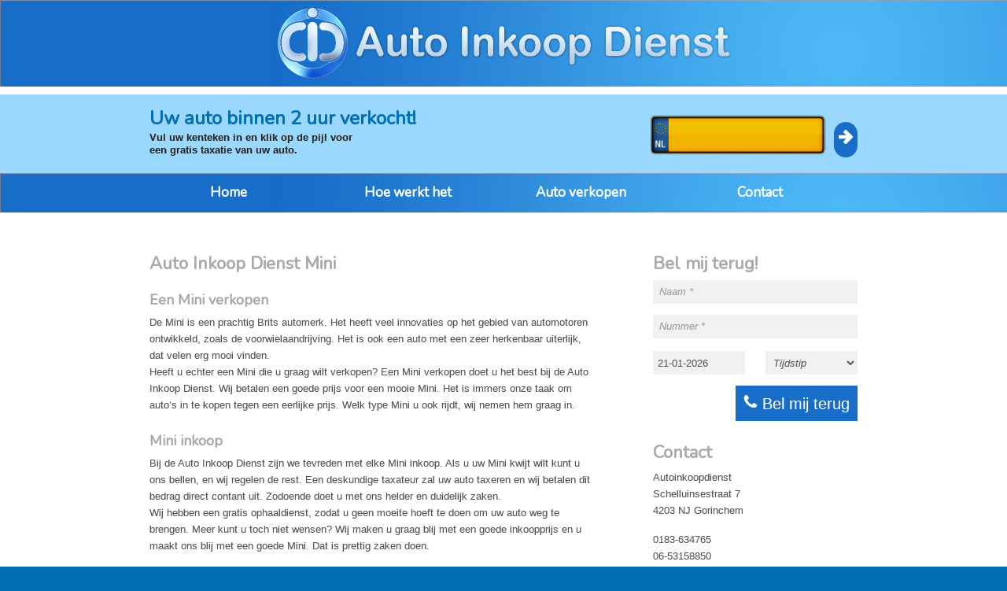

--- FILE ---
content_type: text/html; charset=UTF-8
request_url: https://www.autoinkoopdienst.nl/merken/mini/
body_size: 9468
content:
<!DOCTYPE html>
<!--[if lt IE 7]>      <html class="no-js lt-ie9 lt-ie8 lt-ie7" lang="nl-NL"> <![endif]-->
<!--[if IE 7]>         <html class="no-js lt-ie9 lt-ie8" lang="nl-NL"> <![endif]-->
<!--[if IE 8]>         <html class="no-js lt-ie9" lang="nl-NL"> <![endif]-->
<!--[if gt IE 8]><!--> <html class="no-js" lang="nl-NL" version="HTML+RDFa 1.1" lang="en"> <!--<![endif]-->
<head>
	<meta charset="utf-8">
	<meta http-equiv="X-UA-Compatible" content="IE=edge,chrome=1">
	<meta http-equiv=Content-Type content="text/html; charset=UTF-8"/>
	<meta property="og:image" content="/apple-touch-icon-144x144-precomposed.png"/> 
	<meta name="viewport" content="width=device-width, initial-scale=1.0"/>
	<title> &raquo; Auto Inkoop Dienst Mini Auto Inkoop Dienst</title>
	<link rel="profile" href="https://gmpg.org/xfn/11" />
	<link href="/favicon.ico" rel="shortcut icon" type="image/x-icon"/>
	<link rel="stylesheet" href="https://www.autoinkoopdienst.nl/wp-content/themes/auto/style.css?v=112">
	<link rel="apple-touch-icon" href="https://www.autoinkoopdienst.nl/wp-content/themes/auto/apple-touch-icon.png">
	<link rel="apple-touch-icon-precomposed" sizes="144x144" href="https://www.autoinkoopdienst.nl/wp-content/themes/auto/apple-touch-icon-144x144-precomposed.png">
	<link rel="apple-touch-icon-precomposed" sizes="114x114" href="https://www.autoinkoopdienst.nl/wp-content/themes/auto/apple-touch-icon-114x114-precomposed.png">
	<link rel="apple-touch-icon-precomposed" sizes="72x72" href="https://www.autoinkoopdienst.nl/wp-content/themes/auto/apple-touch-icon-72x72-precomposed.png">
	<link rel="apple-touch-icon-precomposed" href="https://www.autoinkoopdienst.nl/wp-content/themes/auto/apple-touch-icon-57x57-precomposed.png">
        <link href="https://fonts.googleapis.com/css?family=Nunito" rel="stylesheet"> 
<!-- Google Tag Manager -->
<script>(function(w,d,s,l,i){w[l]=w[l]||[];w[l].push({'gtm.start':
new Date().getTime(),event:'gtm.js'});var f=d.getElementsByTagName(s)[0],
j=d.createElement(s),dl=l!='dataLayer'?'&l='+l:'';j.async=true;j.src=
'https://www.googletagmanager.com/gtm.js?id='+i+dl;f.parentNode.insertBefore(j,f);
})(window,document,'script','dataLayer','GTM-WJRXKGL');</script>
<!-- End Google Tag Manager -->
	<!--[if IE]><script src="https://html5shiv.googlecode.com/svn/trunk/html5.js"></script><![endif]-->
	<!--[if lt IE 9]><link rel="stylesheet" type="text/css" media="all" href="https://www.autoinkoopdienst.nl/wp-content/themes/auto/style-ie.css"/><![endif]-->
	<meta name='robots' content='max-image-preview:large' />
<link rel="alternate" type="application/rss+xml" title="Auto Inkoop Dienst &raquo; Auto Inkoop Dienst Mini reacties feed" href="https://www.autoinkoopdienst.nl/merken/mini/feed/" />
<link rel="alternate" title="oEmbed (JSON)" type="application/json+oembed" href="https://www.autoinkoopdienst.nl/wp-json/oembed/1.0/embed?url=https%3A%2F%2Fwww.autoinkoopdienst.nl%2Fmerken%2Fmini%2F" />
<link rel="alternate" title="oEmbed (XML)" type="text/xml+oembed" href="https://www.autoinkoopdienst.nl/wp-json/oembed/1.0/embed?url=https%3A%2F%2Fwww.autoinkoopdienst.nl%2Fmerken%2Fmini%2F&#038;format=xml" />
<style id='wp-img-auto-sizes-contain-inline-css' type='text/css'>
img:is([sizes=auto i],[sizes^="auto," i]){contain-intrinsic-size:3000px 1500px}
/*# sourceURL=wp-img-auto-sizes-contain-inline-css */
</style>
<style id='wp-emoji-styles-inline-css' type='text/css'>

	img.wp-smiley, img.emoji {
		display: inline !important;
		border: none !important;
		box-shadow: none !important;
		height: 1em !important;
		width: 1em !important;
		margin: 0 0.07em !important;
		vertical-align: -0.1em !important;
		background: none !important;
		padding: 0 !important;
	}
/*# sourceURL=wp-emoji-styles-inline-css */
</style>
<style id='wp-block-library-inline-css' type='text/css'>
:root{--wp-block-synced-color:#7a00df;--wp-block-synced-color--rgb:122,0,223;--wp-bound-block-color:var(--wp-block-synced-color);--wp-editor-canvas-background:#ddd;--wp-admin-theme-color:#007cba;--wp-admin-theme-color--rgb:0,124,186;--wp-admin-theme-color-darker-10:#006ba1;--wp-admin-theme-color-darker-10--rgb:0,107,160.5;--wp-admin-theme-color-darker-20:#005a87;--wp-admin-theme-color-darker-20--rgb:0,90,135;--wp-admin-border-width-focus:2px}@media (min-resolution:192dpi){:root{--wp-admin-border-width-focus:1.5px}}.wp-element-button{cursor:pointer}:root .has-very-light-gray-background-color{background-color:#eee}:root .has-very-dark-gray-background-color{background-color:#313131}:root .has-very-light-gray-color{color:#eee}:root .has-very-dark-gray-color{color:#313131}:root .has-vivid-green-cyan-to-vivid-cyan-blue-gradient-background{background:linear-gradient(135deg,#00d084,#0693e3)}:root .has-purple-crush-gradient-background{background:linear-gradient(135deg,#34e2e4,#4721fb 50%,#ab1dfe)}:root .has-hazy-dawn-gradient-background{background:linear-gradient(135deg,#faaca8,#dad0ec)}:root .has-subdued-olive-gradient-background{background:linear-gradient(135deg,#fafae1,#67a671)}:root .has-atomic-cream-gradient-background{background:linear-gradient(135deg,#fdd79a,#004a59)}:root .has-nightshade-gradient-background{background:linear-gradient(135deg,#330968,#31cdcf)}:root .has-midnight-gradient-background{background:linear-gradient(135deg,#020381,#2874fc)}:root{--wp--preset--font-size--normal:16px;--wp--preset--font-size--huge:42px}.has-regular-font-size{font-size:1em}.has-larger-font-size{font-size:2.625em}.has-normal-font-size{font-size:var(--wp--preset--font-size--normal)}.has-huge-font-size{font-size:var(--wp--preset--font-size--huge)}.has-text-align-center{text-align:center}.has-text-align-left{text-align:left}.has-text-align-right{text-align:right}.has-fit-text{white-space:nowrap!important}#end-resizable-editor-section{display:none}.aligncenter{clear:both}.items-justified-left{justify-content:flex-start}.items-justified-center{justify-content:center}.items-justified-right{justify-content:flex-end}.items-justified-space-between{justify-content:space-between}.screen-reader-text{border:0;clip-path:inset(50%);height:1px;margin:-1px;overflow:hidden;padding:0;position:absolute;width:1px;word-wrap:normal!important}.screen-reader-text:focus{background-color:#ddd;clip-path:none;color:#444;display:block;font-size:1em;height:auto;left:5px;line-height:normal;padding:15px 23px 14px;text-decoration:none;top:5px;width:auto;z-index:100000}html :where(.has-border-color){border-style:solid}html :where([style*=border-top-color]){border-top-style:solid}html :where([style*=border-right-color]){border-right-style:solid}html :where([style*=border-bottom-color]){border-bottom-style:solid}html :where([style*=border-left-color]){border-left-style:solid}html :where([style*=border-width]){border-style:solid}html :where([style*=border-top-width]){border-top-style:solid}html :where([style*=border-right-width]){border-right-style:solid}html :where([style*=border-bottom-width]){border-bottom-style:solid}html :where([style*=border-left-width]){border-left-style:solid}html :where(img[class*=wp-image-]){height:auto;max-width:100%}:where(figure){margin:0 0 1em}html :where(.is-position-sticky){--wp-admin--admin-bar--position-offset:var(--wp-admin--admin-bar--height,0px)}@media screen and (max-width:600px){html :where(.is-position-sticky){--wp-admin--admin-bar--position-offset:0px}}

/*# sourceURL=wp-block-library-inline-css */
</style><style id='global-styles-inline-css' type='text/css'>
:root{--wp--preset--aspect-ratio--square: 1;--wp--preset--aspect-ratio--4-3: 4/3;--wp--preset--aspect-ratio--3-4: 3/4;--wp--preset--aspect-ratio--3-2: 3/2;--wp--preset--aspect-ratio--2-3: 2/3;--wp--preset--aspect-ratio--16-9: 16/9;--wp--preset--aspect-ratio--9-16: 9/16;--wp--preset--color--black: #000000;--wp--preset--color--cyan-bluish-gray: #abb8c3;--wp--preset--color--white: #ffffff;--wp--preset--color--pale-pink: #f78da7;--wp--preset--color--vivid-red: #cf2e2e;--wp--preset--color--luminous-vivid-orange: #ff6900;--wp--preset--color--luminous-vivid-amber: #fcb900;--wp--preset--color--light-green-cyan: #7bdcb5;--wp--preset--color--vivid-green-cyan: #00d084;--wp--preset--color--pale-cyan-blue: #8ed1fc;--wp--preset--color--vivid-cyan-blue: #0693e3;--wp--preset--color--vivid-purple: #9b51e0;--wp--preset--gradient--vivid-cyan-blue-to-vivid-purple: linear-gradient(135deg,rgb(6,147,227) 0%,rgb(155,81,224) 100%);--wp--preset--gradient--light-green-cyan-to-vivid-green-cyan: linear-gradient(135deg,rgb(122,220,180) 0%,rgb(0,208,130) 100%);--wp--preset--gradient--luminous-vivid-amber-to-luminous-vivid-orange: linear-gradient(135deg,rgb(252,185,0) 0%,rgb(255,105,0) 100%);--wp--preset--gradient--luminous-vivid-orange-to-vivid-red: linear-gradient(135deg,rgb(255,105,0) 0%,rgb(207,46,46) 100%);--wp--preset--gradient--very-light-gray-to-cyan-bluish-gray: linear-gradient(135deg,rgb(238,238,238) 0%,rgb(169,184,195) 100%);--wp--preset--gradient--cool-to-warm-spectrum: linear-gradient(135deg,rgb(74,234,220) 0%,rgb(151,120,209) 20%,rgb(207,42,186) 40%,rgb(238,44,130) 60%,rgb(251,105,98) 80%,rgb(254,248,76) 100%);--wp--preset--gradient--blush-light-purple: linear-gradient(135deg,rgb(255,206,236) 0%,rgb(152,150,240) 100%);--wp--preset--gradient--blush-bordeaux: linear-gradient(135deg,rgb(254,205,165) 0%,rgb(254,45,45) 50%,rgb(107,0,62) 100%);--wp--preset--gradient--luminous-dusk: linear-gradient(135deg,rgb(255,203,112) 0%,rgb(199,81,192) 50%,rgb(65,88,208) 100%);--wp--preset--gradient--pale-ocean: linear-gradient(135deg,rgb(255,245,203) 0%,rgb(182,227,212) 50%,rgb(51,167,181) 100%);--wp--preset--gradient--electric-grass: linear-gradient(135deg,rgb(202,248,128) 0%,rgb(113,206,126) 100%);--wp--preset--gradient--midnight: linear-gradient(135deg,rgb(2,3,129) 0%,rgb(40,116,252) 100%);--wp--preset--font-size--small: 13px;--wp--preset--font-size--medium: 20px;--wp--preset--font-size--large: 36px;--wp--preset--font-size--x-large: 42px;--wp--preset--spacing--20: 0.44rem;--wp--preset--spacing--30: 0.67rem;--wp--preset--spacing--40: 1rem;--wp--preset--spacing--50: 1.5rem;--wp--preset--spacing--60: 2.25rem;--wp--preset--spacing--70: 3.38rem;--wp--preset--spacing--80: 5.06rem;--wp--preset--shadow--natural: 6px 6px 9px rgba(0, 0, 0, 0.2);--wp--preset--shadow--deep: 12px 12px 50px rgba(0, 0, 0, 0.4);--wp--preset--shadow--sharp: 6px 6px 0px rgba(0, 0, 0, 0.2);--wp--preset--shadow--outlined: 6px 6px 0px -3px rgb(255, 255, 255), 6px 6px rgb(0, 0, 0);--wp--preset--shadow--crisp: 6px 6px 0px rgb(0, 0, 0);}:where(.is-layout-flex){gap: 0.5em;}:where(.is-layout-grid){gap: 0.5em;}body .is-layout-flex{display: flex;}.is-layout-flex{flex-wrap: wrap;align-items: center;}.is-layout-flex > :is(*, div){margin: 0;}body .is-layout-grid{display: grid;}.is-layout-grid > :is(*, div){margin: 0;}:where(.wp-block-columns.is-layout-flex){gap: 2em;}:where(.wp-block-columns.is-layout-grid){gap: 2em;}:where(.wp-block-post-template.is-layout-flex){gap: 1.25em;}:where(.wp-block-post-template.is-layout-grid){gap: 1.25em;}.has-black-color{color: var(--wp--preset--color--black) !important;}.has-cyan-bluish-gray-color{color: var(--wp--preset--color--cyan-bluish-gray) !important;}.has-white-color{color: var(--wp--preset--color--white) !important;}.has-pale-pink-color{color: var(--wp--preset--color--pale-pink) !important;}.has-vivid-red-color{color: var(--wp--preset--color--vivid-red) !important;}.has-luminous-vivid-orange-color{color: var(--wp--preset--color--luminous-vivid-orange) !important;}.has-luminous-vivid-amber-color{color: var(--wp--preset--color--luminous-vivid-amber) !important;}.has-light-green-cyan-color{color: var(--wp--preset--color--light-green-cyan) !important;}.has-vivid-green-cyan-color{color: var(--wp--preset--color--vivid-green-cyan) !important;}.has-pale-cyan-blue-color{color: var(--wp--preset--color--pale-cyan-blue) !important;}.has-vivid-cyan-blue-color{color: var(--wp--preset--color--vivid-cyan-blue) !important;}.has-vivid-purple-color{color: var(--wp--preset--color--vivid-purple) !important;}.has-black-background-color{background-color: var(--wp--preset--color--black) !important;}.has-cyan-bluish-gray-background-color{background-color: var(--wp--preset--color--cyan-bluish-gray) !important;}.has-white-background-color{background-color: var(--wp--preset--color--white) !important;}.has-pale-pink-background-color{background-color: var(--wp--preset--color--pale-pink) !important;}.has-vivid-red-background-color{background-color: var(--wp--preset--color--vivid-red) !important;}.has-luminous-vivid-orange-background-color{background-color: var(--wp--preset--color--luminous-vivid-orange) !important;}.has-luminous-vivid-amber-background-color{background-color: var(--wp--preset--color--luminous-vivid-amber) !important;}.has-light-green-cyan-background-color{background-color: var(--wp--preset--color--light-green-cyan) !important;}.has-vivid-green-cyan-background-color{background-color: var(--wp--preset--color--vivid-green-cyan) !important;}.has-pale-cyan-blue-background-color{background-color: var(--wp--preset--color--pale-cyan-blue) !important;}.has-vivid-cyan-blue-background-color{background-color: var(--wp--preset--color--vivid-cyan-blue) !important;}.has-vivid-purple-background-color{background-color: var(--wp--preset--color--vivid-purple) !important;}.has-black-border-color{border-color: var(--wp--preset--color--black) !important;}.has-cyan-bluish-gray-border-color{border-color: var(--wp--preset--color--cyan-bluish-gray) !important;}.has-white-border-color{border-color: var(--wp--preset--color--white) !important;}.has-pale-pink-border-color{border-color: var(--wp--preset--color--pale-pink) !important;}.has-vivid-red-border-color{border-color: var(--wp--preset--color--vivid-red) !important;}.has-luminous-vivid-orange-border-color{border-color: var(--wp--preset--color--luminous-vivid-orange) !important;}.has-luminous-vivid-amber-border-color{border-color: var(--wp--preset--color--luminous-vivid-amber) !important;}.has-light-green-cyan-border-color{border-color: var(--wp--preset--color--light-green-cyan) !important;}.has-vivid-green-cyan-border-color{border-color: var(--wp--preset--color--vivid-green-cyan) !important;}.has-pale-cyan-blue-border-color{border-color: var(--wp--preset--color--pale-cyan-blue) !important;}.has-vivid-cyan-blue-border-color{border-color: var(--wp--preset--color--vivid-cyan-blue) !important;}.has-vivid-purple-border-color{border-color: var(--wp--preset--color--vivid-purple) !important;}.has-vivid-cyan-blue-to-vivid-purple-gradient-background{background: var(--wp--preset--gradient--vivid-cyan-blue-to-vivid-purple) !important;}.has-light-green-cyan-to-vivid-green-cyan-gradient-background{background: var(--wp--preset--gradient--light-green-cyan-to-vivid-green-cyan) !important;}.has-luminous-vivid-amber-to-luminous-vivid-orange-gradient-background{background: var(--wp--preset--gradient--luminous-vivid-amber-to-luminous-vivid-orange) !important;}.has-luminous-vivid-orange-to-vivid-red-gradient-background{background: var(--wp--preset--gradient--luminous-vivid-orange-to-vivid-red) !important;}.has-very-light-gray-to-cyan-bluish-gray-gradient-background{background: var(--wp--preset--gradient--very-light-gray-to-cyan-bluish-gray) !important;}.has-cool-to-warm-spectrum-gradient-background{background: var(--wp--preset--gradient--cool-to-warm-spectrum) !important;}.has-blush-light-purple-gradient-background{background: var(--wp--preset--gradient--blush-light-purple) !important;}.has-blush-bordeaux-gradient-background{background: var(--wp--preset--gradient--blush-bordeaux) !important;}.has-luminous-dusk-gradient-background{background: var(--wp--preset--gradient--luminous-dusk) !important;}.has-pale-ocean-gradient-background{background: var(--wp--preset--gradient--pale-ocean) !important;}.has-electric-grass-gradient-background{background: var(--wp--preset--gradient--electric-grass) !important;}.has-midnight-gradient-background{background: var(--wp--preset--gradient--midnight) !important;}.has-small-font-size{font-size: var(--wp--preset--font-size--small) !important;}.has-medium-font-size{font-size: var(--wp--preset--font-size--medium) !important;}.has-large-font-size{font-size: var(--wp--preset--font-size--large) !important;}.has-x-large-font-size{font-size: var(--wp--preset--font-size--x-large) !important;}
/*# sourceURL=global-styles-inline-css */
</style>

<style id='classic-theme-styles-inline-css' type='text/css'>
/*! This file is auto-generated */
.wp-block-button__link{color:#fff;background-color:#32373c;border-radius:9999px;box-shadow:none;text-decoration:none;padding:calc(.667em + 2px) calc(1.333em + 2px);font-size:1.125em}.wp-block-file__button{background:#32373c;color:#fff;text-decoration:none}
/*# sourceURL=/wp-includes/css/classic-themes.min.css */
</style>
<script type="text/javascript" src="https://www.autoinkoopdienst.nl/wp-includes/js/jquery/jquery.min.js?ver=3.7.1" id="jquery-core-js"></script>
<script type="text/javascript" src="https://www.autoinkoopdienst.nl/wp-includes/js/jquery/jquery-migrate.min.js?ver=3.4.1" id="jquery-migrate-js"></script>
<link rel="https://api.w.org/" href="https://www.autoinkoopdienst.nl/wp-json/" /><link rel="alternate" title="JSON" type="application/json" href="https://www.autoinkoopdienst.nl/wp-json/wp/v2/posts/201" /><link rel="EditURI" type="application/rsd+xml" title="RSD" href="https://www.autoinkoopdienst.nl/xmlrpc.php?rsd" />
<link rel="canonical" href="https://www.autoinkoopdienst.nl/merken/mini/" />
<link rel='shortlink' href='https://www.autoinkoopdienst.nl/?p=201' />
</head>
<body data-rsssl=1 class="wp-singular post-template-default single single-post postid-201 single-format-standard wp-theme-auto">
<!-- Google Tag Manager (noscript) -->
<noscript><iframe src="https://www.googletagmanager.com/ns.html?id=GTM-WJRXKGL"
height="0" width="0" style="display:none;visibility:hidden"></iframe></noscript>
<!-- End Google Tag Manager (noscript) -->
<!--[if lt IE 7]>
	<p class="chromeframe">You are using an outdated browser. <a href="http://browsehappy.com/">Upgrade your browser today</a> or <a href="http://www.google.com/chromeframe/?redirect=true">install Google Chrome Frame</a> to better experience this site.</p>
<![endif]-->
<header id="hdr" class="clearfix">
	<div class="hdr wrpr">
	    <img src="/wp-content/themes/auto/img/logo2.png" alt="Auto Inkoop Dienst" class="logo" />
	</div>
</header>
	<div id=check class=clearfix>
	  <div class="wrpr clearfix">
		<p class="widget-title">Uw auto binnen 2 uur verkocht!</p>
		<p>Vul uw kenteken in en klik op de pijl voor een gratis taxatie van uw auto.</p>
		<form action="/online-taxatie#start" method="post">
			<input class=checkk type=text name=k value="" maxlength="8">
			<button type=submit><em class="icon-arrow"></em></button>
		</form>
	  </div>
	</div>
	<nav class="nav clearfix" role=navigation>
	<ul id="menu-hoofdmenu" class="hmenu wrpr"><li id="menu-item-4" class="menu-item menu-item-type-post_type menu-item-object-page menu-item-home menu-item-4"><a href="https://www.autoinkoopdienst.nl/">Home</a></li>
<li id="menu-item-25" class="menu-item menu-item-type-post_type menu-item-object-page menu-item-25"><a href="https://www.autoinkoopdienst.nl/hoe-werkt-het/">Hoe werkt het</a></li>
<li id="menu-item-45" class="menu-item menu-item-type-post_type menu-item-object-page menu-item-45"><a href="https://www.autoinkoopdienst.nl/auto-verkopen/">Auto verkopen</a></li>
<li id="menu-item-26" class="menu-item menu-item-type-post_type menu-item-object-page menu-item-26"><a href="https://www.autoinkoopdienst.nl/contact/">Contact</a></li>
</ul></nav>
<!-- start wrapper, ends in footer.php -->
<div id="wrpr" class=clearfix>
	
<div id=main class="main wrpr clearfix single" role=main>
<article class="singl page_cnt art">
	<header class="htitel clearfix">
		<h1>Auto Inkoop Dienst Mini</h1>
	</header>
		<section class="lcolor clearfix">
		<h2>Een Mini verkopen</h2>
<p>De Mini is een prachtig Brits automerk. Het heeft veel innovaties op het gebied van automotoren ontwikkeld, zoals de voorwielaandrijving. Het is ook een auto met een zeer herkenbaar uiterlijk, dat velen erg mooi vinden.<br />
Heeft u echter een Mini die u graag wilt verkopen? Een Mini verkopen doet u het best bij de Auto Inkoop Dienst. Wij betalen een goede prijs voor een mooie Mini. Het is immers onze taak om auto&#8217;s in te kopen tegen een eerlijke prijs. Welk type Mini u ook rijdt, wij nemen hem graag in.</p>
<h2>Mini inkoop</h2>
<p>Bij de Auto Inkoop Dienst zijn we tevreden met elke Mini inkoop. Als u uw Mini kwijt wilt kunt u ons bellen, en wij regelen de rest. Een deskundige taxateur zal uw auto taxeren en wij betalen dit bedrag direct contant uit. Zodoende doet u met ons helder en duidelijk zaken.<br />
Wij hebben een gratis ophaaldienst, zodat u geen moeite hoeft te doen om uw auto weg te brengen. Meer kunt u toch niet wensen? Wij maken u graag blij met een goede inkoopprijs en u maakt ons blij met een goede Mini. Dat is prettig zaken doen.</p>
<p>Heeft u geen Mini maar een <a href="https://www.autoinkoopdienst.nl/merken/mitsubishi/">Mitsubishi die u wilt verkopen</a>? Ook dat kan bij Auto Inkoop Dienst ongeacht waar u vandaan komt. Zo bent u onder andere voor de <a href="https://www.autoinkoopdienst.nl/locaties/groningen/">auto inkoop in Groningen</a> bij ons aan het juiste adres.</p>
	</section>
	<nav class="clearfix">
	<div class="merk">		<a href="https://www.autoinkoopdienst.nl/merken/honda/" title="Honda inkoop" rel="bookmark"><img width="160" height="160" src="https://www.autoinkoopdienst.nl/wp-content/uploads/2014/02/honda-automobiles-0-160x160.jpg" class="attachment-post-thumbnail size-post-thumbnail wp-post-image" alt="honda" decoding="async" srcset="https://www.autoinkoopdienst.nl/wp-content/uploads/2014/02/honda-automobiles-0-160x160.jpg 160w, https://www.autoinkoopdienst.nl/wp-content/uploads/2014/02/honda-automobiles-0-150x150.jpg 150w, https://www.autoinkoopdienst.nl/wp-content/uploads/2014/02/honda-automobiles-0.jpg 200w" sizes="(max-width: 160px) 100vw, 160px" />			</a>
		<a class="looptitel" href="https://www.autoinkoopdienst.nl/merken/honda/" title="Honda inkoop" rel="bookmark"> Honda</a></div><div class="merk">		<a href="https://www.autoinkoopdienst.nl/merken/peugeot/" title="De Auto Inkoop Dienst voor Peugeot" rel="bookmark"><img width="160" height="160" src="https://www.autoinkoopdienst.nl/wp-content/uploads/2014/04/peugeot-160x160.jpg" class="attachment-post-thumbnail size-post-thumbnail wp-post-image" alt="" decoding="async" srcset="https://www.autoinkoopdienst.nl/wp-content/uploads/2014/04/peugeot-160x160.jpg 160w, https://www.autoinkoopdienst.nl/wp-content/uploads/2014/04/peugeot-150x150.jpg 150w, https://www.autoinkoopdienst.nl/wp-content/uploads/2014/04/peugeot.jpg 200w" sizes="(max-width: 160px) 100vw, 160px" />			</a>
		<a class="looptitel" href="https://www.autoinkoopdienst.nl/merken/peugeot/" title="De Auto Inkoop Dienst voor Peugeot" rel="bookmark"> Peugeot</a></div><div class="merk">		<a href="https://www.autoinkoopdienst.nl/merken/chrysler/" title="Chrysler verkopen" rel="bookmark"><img width="160" height="160" src="https://www.autoinkoopdienst.nl/wp-content/uploads/2014/01/chrysler-160x160.jpg" class="attachment-post-thumbnail size-post-thumbnail wp-post-image" alt="" decoding="async" srcset="https://www.autoinkoopdienst.nl/wp-content/uploads/2014/01/chrysler-160x160.jpg 160w, https://www.autoinkoopdienst.nl/wp-content/uploads/2014/01/chrysler-150x150.jpg 150w, https://www.autoinkoopdienst.nl/wp-content/uploads/2014/01/chrysler.jpg 200w" sizes="(max-width: 160px) 100vw, 160px" />			</a>
		<a class="looptitel" href="https://www.autoinkoopdienst.nl/merken/chrysler/" title="Chrysler verkopen" rel="bookmark"> Chrysler</a></div><div class="merk">		<a href="https://www.autoinkoopdienst.nl/merken/dodge/" title="Verkoop uw Dodge" rel="bookmark"><img width="160" height="160" src="https://www.autoinkoopdienst.nl/wp-content/uploads/2014/03/dodge_4-160x160.jpg" class="attachment-post-thumbnail size-post-thumbnail wp-post-image" alt="dodge" decoding="async" loading="lazy" srcset="https://www.autoinkoopdienst.nl/wp-content/uploads/2014/03/dodge_4-160x160.jpg 160w, https://www.autoinkoopdienst.nl/wp-content/uploads/2014/03/dodge_4-150x150.jpg 150w, https://www.autoinkoopdienst.nl/wp-content/uploads/2014/03/dodge_4.jpg 200w" sizes="auto, (max-width: 160px) 100vw, 160px" />			</a>
		<a class="looptitel" href="https://www.autoinkoopdienst.nl/merken/dodge/" title="Verkoop uw Dodge" rel="bookmark"> Dodge</a></div>	</nav>
</article>
<div id="secondary" class="widget-area clearfix" role="complementary">
		<div class="widget clearfix belterug">
		<span class="widget-title">Bel mij terug!</span>
		<form class="belmeterug" action="/contact" method="post">
			<input type="hidden" id="_wpnonce" name="_wpnonce" value="b85896c69b" /><input type="hidden" name="_wp_http_referer" value="/merken/mini/" />			<span class="row req">
				<label for="naam">Naam *</label>
				<input type=text id="naam" name=naam placeholder="Naam *" required>
			</span>
			<span class="row req">
				<label for="nummer">Nummer *</label>
				<input type=text id="nummer" name=nummer placeholder="Nummer *" required>
			</span>
			<span class="row datetime">
				<input type="text" name=date  id=datepicker placeholder="21-01-2026" value="21-01-2026">
				<select name="tijdstip" id="tijd">
					<option value="">Tijdstip</option>
					<option value="s ochtends">'s ochtends</option>
					<option value="s middags">'s middags</option>
					<option value="s avonds">'s avonds</option>
				</select>
			</span>
			<span class="row">
				<span class="screenReader"><label for="checkingBel" class="screenReader">Wanneer u dit formulier wilt verzenden, vul dan hier <u>niets</u> in</label><input type="text" name="checkingBel" id="checkingBel" class="screenReader" value="" /></span>
				<button type="submit" class="btn"><em class="icon-tel"></em>Bel mij terug</button>
			</span>
		</form>
	</div>
		<div class="widget clearfix">
		<span class="widget-title">Contact</span>
	  <address itemscope itemtype="http://schema.org/LocalBusiness" class="vcard clearfix">
		<a class="fn org" href="https://www.autoinkoopdienst.nl" title="Contact informatie van Autoinkoopdienst"><span class=organization-name itemprop="name">Autoinkoopdienst</span></a><span class="item adr" itemprop="address" itemscope itemtype="http://schema.org/PostalAddress">
<span class="street-address item" itemprop="streetAddress">Schelluinsestraat 7</span>
			<span class=postal-code itemprop="postalCode">4203 NJ</span> <span class=locality itemprop="addressLocality">Gorinchem</span> <span class=country-name itemprop="addressCountry">Nederland</span>
		</span>
		<span class="tel item"><span class=value itemprop="telephone">0183-634765</span><br />
		<span class=value itemprop="telephone">06-53158850</span></span>
			</address>
	</div>
</div>
</div>
<!-- end wrapper, starts in header.php -->
</div>
	<div class="usp clearfix"><div class="wrpr">Veilig en betrouwbaar online uw auto verkopen<a href="/?p=23" title="Hoe werkt het?" class="btn"><em class="icon-info"></em>Meer weten?</a></div></div>	<footer id=ftr class="clearfix">
	<div class="ftr wrpr clearfix">
		<span class=ftrleft>
			<ul id="menu-footermenu" class="fmenu"><li id="menu-item-6" class="menu-item menu-item-type-post_type menu-item-object-page menu-item-home menu-item-6"><a href="https://www.autoinkoopdienst.nl/">Home</a></li>
<li id="menu-item-883" class="menu-item menu-item-type-post_type menu-item-object-page menu-item-883"><a href="https://www.autoinkoopdienst.nl/werkgebied/">Ons werkgebied</a></li>
<li id="menu-item-886" class="menu-item menu-item-type-taxonomy menu-item-object-category current-post-ancestor current-menu-parent current-post-parent menu-item-886"><a href="https://www.autoinkoopdienst.nl/category/merken/">Uw automerk</a></li>
<li id="menu-item-11" class="menu-item menu-item-type-post_type menu-item-object-page menu-item-11"><a href="https://www.autoinkoopdienst.nl/sitemap/">Sitemap</a></li>
<li id="menu-item-10" class="menu-item menu-item-type-post_type menu-item-object-page menu-item-10"><a href="https://www.autoinkoopdienst.nl/contact/">Contact</a></li>
</ul>		</span>
	</div>
</footer>

<script type="speculationrules">
{"prefetch":[{"source":"document","where":{"and":[{"href_matches":"/*"},{"not":{"href_matches":["/wp-*.php","/wp-admin/*","/wp-content/uploads/*","/wp-content/*","/wp-content/plugins/*","/wp-content/themes/auto/*","/*\\?(.+)"]}},{"not":{"selector_matches":"a[rel~=\"nofollow\"]"}},{"not":{"selector_matches":".no-prefetch, .no-prefetch a"}}]},"eagerness":"conservative"}]}
</script>
<script type="text/javascript" src="https://www.autoinkoopdienst.nl/wp-includes/js/jquery/ui/core.min.js?ver=1.13.3" id="jquery-ui-core-js"></script>
<script type="text/javascript" src="https://www.autoinkoopdienst.nl/wp-includes/js/jquery/ui/datepicker.min.js?ver=1.13.3" id="jquery-ui-datepicker-js"></script>
<script type="text/javascript" id="jquery-ui-datepicker-js-after">
/* <![CDATA[ */
jQuery(function(jQuery){jQuery.datepicker.setDefaults({"closeText":"Sluiten","currentText":"Vandaag","monthNames":["januari","februari","maart","april","mei","juni","juli","augustus","september","oktober","november","december"],"monthNamesShort":["jan","feb","mrt","apr","mei","jun","jul","aug","sep","okt","nov","dec"],"nextText":"Volgende","prevText":"Vorige","dayNames":["zondag","maandag","dinsdag","woensdag","donderdag","vrijdag","zaterdag"],"dayNamesShort":["zo","ma","di","wo","do","vr","za"],"dayNamesMin":["Z","M","D","W","D","V","Z"],"dateFormat":"d MM yy","firstDay":1,"isRTL":false});});
//# sourceURL=jquery-ui-datepicker-js-after
/* ]]> */
</script>
<script type="text/javascript" src="https://www.autoinkoopdienst.nl/wp-content/themes/auto/js/scripts.js?ver=3.8" id="colorbox-js"></script>
<script id="wp-emoji-settings" type="application/json">
{"baseUrl":"https://s.w.org/images/core/emoji/17.0.2/72x72/","ext":".png","svgUrl":"https://s.w.org/images/core/emoji/17.0.2/svg/","svgExt":".svg","source":{"concatemoji":"https://www.autoinkoopdienst.nl/wp-includes/js/wp-emoji-release.min.js?ver=6.9"}}
</script>
<script type="module">
/* <![CDATA[ */
/*! This file is auto-generated */
const a=JSON.parse(document.getElementById("wp-emoji-settings").textContent),o=(window._wpemojiSettings=a,"wpEmojiSettingsSupports"),s=["flag","emoji"];function i(e){try{var t={supportTests:e,timestamp:(new Date).valueOf()};sessionStorage.setItem(o,JSON.stringify(t))}catch(e){}}function c(e,t,n){e.clearRect(0,0,e.canvas.width,e.canvas.height),e.fillText(t,0,0);t=new Uint32Array(e.getImageData(0,0,e.canvas.width,e.canvas.height).data);e.clearRect(0,0,e.canvas.width,e.canvas.height),e.fillText(n,0,0);const a=new Uint32Array(e.getImageData(0,0,e.canvas.width,e.canvas.height).data);return t.every((e,t)=>e===a[t])}function p(e,t){e.clearRect(0,0,e.canvas.width,e.canvas.height),e.fillText(t,0,0);var n=e.getImageData(16,16,1,1);for(let e=0;e<n.data.length;e++)if(0!==n.data[e])return!1;return!0}function u(e,t,n,a){switch(t){case"flag":return n(e,"\ud83c\udff3\ufe0f\u200d\u26a7\ufe0f","\ud83c\udff3\ufe0f\u200b\u26a7\ufe0f")?!1:!n(e,"\ud83c\udde8\ud83c\uddf6","\ud83c\udde8\u200b\ud83c\uddf6")&&!n(e,"\ud83c\udff4\udb40\udc67\udb40\udc62\udb40\udc65\udb40\udc6e\udb40\udc67\udb40\udc7f","\ud83c\udff4\u200b\udb40\udc67\u200b\udb40\udc62\u200b\udb40\udc65\u200b\udb40\udc6e\u200b\udb40\udc67\u200b\udb40\udc7f");case"emoji":return!a(e,"\ud83e\u1fac8")}return!1}function f(e,t,n,a){let r;const o=(r="undefined"!=typeof WorkerGlobalScope&&self instanceof WorkerGlobalScope?new OffscreenCanvas(300,150):document.createElement("canvas")).getContext("2d",{willReadFrequently:!0}),s=(o.textBaseline="top",o.font="600 32px Arial",{});return e.forEach(e=>{s[e]=t(o,e,n,a)}),s}function r(e){var t=document.createElement("script");t.src=e,t.defer=!0,document.head.appendChild(t)}a.supports={everything:!0,everythingExceptFlag:!0},new Promise(t=>{let n=function(){try{var e=JSON.parse(sessionStorage.getItem(o));if("object"==typeof e&&"number"==typeof e.timestamp&&(new Date).valueOf()<e.timestamp+604800&&"object"==typeof e.supportTests)return e.supportTests}catch(e){}return null}();if(!n){if("undefined"!=typeof Worker&&"undefined"!=typeof OffscreenCanvas&&"undefined"!=typeof URL&&URL.createObjectURL&&"undefined"!=typeof Blob)try{var e="postMessage("+f.toString()+"("+[JSON.stringify(s),u.toString(),c.toString(),p.toString()].join(",")+"));",a=new Blob([e],{type:"text/javascript"});const r=new Worker(URL.createObjectURL(a),{name:"wpTestEmojiSupports"});return void(r.onmessage=e=>{i(n=e.data),r.terminate(),t(n)})}catch(e){}i(n=f(s,u,c,p))}t(n)}).then(e=>{for(const n in e)a.supports[n]=e[n],a.supports.everything=a.supports.everything&&a.supports[n],"flag"!==n&&(a.supports.everythingExceptFlag=a.supports.everythingExceptFlag&&a.supports[n]);var t;a.supports.everythingExceptFlag=a.supports.everythingExceptFlag&&!a.supports.flag,a.supports.everything||((t=a.source||{}).concatemoji?r(t.concatemoji):t.wpemoji&&t.twemoji&&(r(t.twemoji),r(t.wpemoji)))});
//# sourceURL=https://www.autoinkoopdienst.nl/wp-includes/js/wp-emoji-loader.min.js
/* ]]> */
</script>

<script>
		function styleTijd() {
		var beltijd=jQuery('.belmeterug select');
		var belterugval=jQuery(beltijd).val();
		if(belterugval.length == 0) {
			jQuery(beltijd).css('fontStyle','italic');
		} else {
			jQuery(beltijd).css('fontStyle','inherit');
		}
	}
	
	jQuery(document).ready(function() {
		
		jQuery('.widget input').each(function() {
			jQuery(this).attr('placeholder','');
		});
		jQuery('.widget input').focus(function() {
			
			var row=jQuery(this).closest('.row');
			jQuery(row).find('label').fadeOut(200);

		});
		jQuery('.widget input').focusout(function() {
			var value=jQuery(this).val();
			if(value.length==0) {
				var row=jQuery(this).closest('.row');
				jQuery(row).find('label').fadeIn(200);
			}
		});
		
		styleTijd();
		jQuery('.widget select').change(function() {
			styleTijd();
		});
	
				
		jQuery('#kenteken,.checkk').on('keyup change',function () {
				var input=jQuery(this).val();
				var input=input.replace(/\W/g, '');
				jQuery('.checkk').val(input);
				jQuery('#kenteken').val(input);
		});
		
	});
	
</script>
 <link rel="stylesheet" href="//code.jquery.com/ui/1.10.4/themes/smoothness/jquery-ui.css">
	<script>
	
	jQuery(function($){
jQuery.datepicker.regional['nl'] = {
closeText: 'Sluiten',
prevText: 'Vorige',
nextText: 'Volgende',
currentText: 'Vandaag',
monthNames: ['januari', 'februari', 'maart', 'april', 'mei', 'juni','juli', 'augustus', 'september', 'oktober', 'november', 'december'],
monthNamesShort: ['jan', 'feb', 'maa', 'apr', 'mei', 'jun','jul', 'aug', 'sep', 'okt', 'nov', 'dec'],
dayNames: ['zondag', 'maandag', 'dinsdag', 'woensdag', 'donderdag', 'vrijdag', 'zaterdag'],
dayNamesShort: ['zo', 'ma', 'di', 'wo', 'do', 'vr', 'za'],
dayNamesMin: ['Z','M','D','W','D','V','Z'],
weekHeader: 'Week',
dateFormat: 'dd-mm-yy',
firstDay: 1,
isRTL: false,
showMonthAfterYear: false,
yearSuffix: ''};
jQuery.datepicker.setDefaults(jQuery.datepicker.regional['nl']); 
});</script>

  <script>
jQuery(document).ready(function($) {
var d = new Date(); // for now
if(d.getHours()>17) {
	var mindate="1D";
} else {
	var mindate="0";
}
jQuery( "#datepicker" ).datepicker({
	minDate:mindate,
	maxDate:"4W",
	dateFormat:"dd-mm-yy",
	
});
jQuery.datepicker.regional['nl'];
});
</script>
<div class="tracking">
</div>
</body>
</html>

--- FILE ---
content_type: text/css
request_url: https://www.autoinkoopdienst.nl/wp-content/themes/auto/style.css?v=112
body_size: 9687
content:
/*

Theme Name:Auto Inkoop Dienst

Theme URI:http://www.geev.nl

Description:Maatwerk template door Geev vormgeeving

Version:1.0

Author:Bart Pluijms - Geev vormgeeving

Author URI:http://www.geev.nl

Tags:basic

License:GPL

*/



/* Custom fonts from Google */

/*

@import url(http://fonts.googleapis.com/css?family=Archivo+Narrow);

*/

@font-face {
    font-family: 'museo500';
    src: url('fonts/museo500-regular-webfont.eot');
    src: url('fonts/museo500-regular-webfont.svg#museo500') format('svg'),
			url('fonts/museo500-regular-webfont.eot?#iefix') format('embedded-opentype'),
         url('fonts/museo500-regular-webfont.woff') format('woff'),
         url('fonts/museo500-regular-webfont.ttf') format('truetype');
    font-weight: normal;
    font-style: normal;
}

/* CSS Reset*/

article,aside,details,figcaption,figure,footer,header,hgroup,nav,section,summary{display:block}audio,canvas,video{display:inline-block;*display:inline;*zoom:1}audio:not([controls]){display:none;height:0}[hidden]{display:none}html{font-size:100%;-webkit-text-size-adjust:100%;-ms-text-size-adjust:100%}html,button,input,select,textarea{font-family:sans-serif}body{margin:0}a:focus{outline:thin dotted}a:active,a:hover{outline:0}h1{font-size:2em;margin:.67em 0}h2{font-size:1.5em;margin:.83em 0}h3{font-size:1.17em;margin:1em 0}h4{font-size:1em;margin:1.33em 0}h5{font-size:.83em;margin:1.67em 0}h6{font-size:.75em;margin:2.33em 0}abbr[title]{border-bottom:1px dotted}b,strong{font-weight:bold}blockquote{margin:0}dfn{font-style:italic}mark{background:#ff0000;color:#000}p,pre{margin:1em 0}code,kbd,pre,samp{font-family:monospace,serif;_font-family:'courier new',monospace;font-size:1em}pre{white-space:pre;white-space:pre-wrap;word-wrap:break-word}q{quotes:none}q:before,q:after{content:'';content:none}small{font-size:80%}sub,sup{font-size:75%;line-height:0;position:relative;vertical-align:baseline}sup{top:-0.5em}sub{bottom:-0.25em}dl,menu,ol,ul{margin:1em 0}dd{margin:0 0 0 40px}menu,ol,ul{padding:0 0 0 40px}nav ul,nav ol{list-style:none;list-style-image:none}img{border:0;-ms-interpolation-mode:bicubic}svg:not(:root){overflow:hidden}figure{margin:0}form{margin:0}fieldset{border:1px solid #c0c0c0;margin:0 2px;padding:.35em .625em .75em}legend{border:0;padding:0;white-space:normal;*margin-left:-7px}button,input,select,textarea{-webkit-box-sizing: border-box;-moz-box-sizing: border-box;box-sizing: border-box;font-size:100%;margin:0;vertical-align:baseline;*vertical-align:middle}button,input{line-height:normal}button,html input[type="button"],input[type="reset"],input[type="submit"]{-webkit-appearance:button;cursor:pointer;*overflow:visible}button[disabled],input[disabled]{cursor:default}input[type="checkbox"],input[type="radio"]{box-sizing:border-box;padding:0;*height:13px;*width:13px}input[type="search"]{-webkit-appearance:textfield;-moz-box-sizing:content-box;-webkit-box-sizing:content-box;box-sizing:content-box}input[type="search"]::-webkit-search-cancel-button,input[type="search"]::-webkit-search-decoration{-webkit-appearance:none}button::-moz-focus-inner,input::-moz-focus-inner{border:0;padding:0}textarea{overflow:auto;vertical-align:top}table{border-collapse:collapse;border-spacing:0}html,button,input,select,textarea{color:#222}body{font-size:1em;line-height:1.4}::-moz-selection{background:#ff0000;text-shadow:none;color:#fff}::selection{background:#ff0000;color:#fff;text-shadow:none}hr{display:block;height:1px;border:0;border-top:1px solid #ccc;margin:1em 0;padding:0}img{vertical-align:middle}fieldset{border:0;margin:0;padding:0}textarea{resize:vertical}.chromeframe{margin:0.2em 0;background:#ccc;color:#000;padding:0.2em 0}.ir{background-color:transparent;border:0;overflow:hidden;*text-indent:-9999px}.ir:before{content:"";display:block;width:0;height:100%}.hidden{display:none !important;visibility:hidden}.visuallyhidden{border:0;clip:rect(0 0 0 0);height:1px;margin:-1px;overflow:hidden;padding:0;position:absolute;width:1px}.visuallyhidden.focusable:active,.visuallyhidden.focusable:focus{clip:auto;height:auto;margin:0;overflow:visible;position:static;width:auto}.invisible{visibility:hidden}.clearfix:before,.clearfix:after{content:" ";display:table}.clearfix:after{clear:both}.clearfix{*zoom:1}@media print{*{background:transparent !important;color:#000 !important;box-shadow:none !important;text-shadow:none !important}a,a:visited{text-decoration:underline}a[href]:after{content:" (" attr(href) ")"}abbr[title]:after{content:" (" attr(title) ")"}.ir a:after,a[href^="javascript:"]:after,a[href^="#"]:after{content:""}pre,blockquote{border:1px solid #999;page-break-inside:avoid}thead{display:table-header-group}tr,img{page-break-inside:avoid}img{max-width:100% !important}@page{margin:0.5cm}p,h2,h3{orphans:3;widows:3}h2,h3{page-break-after:avoid}}a:focus,a:active,button::-moz-focus-inner,input[type="reset"]::-moz-focus-inner,input[type="button"]::-moz-focus-inner,input[type="submit"]::-moz-focus-inner,select::-moz-focus-inner,input[type="file"] > input[type="button"]::-moz-focus-inner{border:0;outline:0}

/* Base CSS*/

html{background:#0070B3;height:100%;overflow-y:scroll;-webkit-text-stroke: 0.05px;}

html,body{width:100%;font-family:arial,helvetica,sans-serif;font-size:13px;color:#525252;line-height:21px}

body{background:#fff}

h1,h2,h3,h4,h5,h6{margin:0px;padding:0px;line-height:140%;color:#333;text-align:left}

.single .looptitel,form legend,.looper h2 a,h2,h1,.widget-title{color:#A9A9A9;font-size:18px;line-height:24px;padding:0;font-weight:700;font-family:"Nunito",Arial,Helvetica;display:inline-block;width:auto;margin:0 0 6px;position:relative}

.single .looptitel,.looper h2 a {margin:0;color:#333;font-size:20px}

.single .looptitel,h2{font-size:18px;line-height:20px;padding:15px 0 2px 0;display:block;clear:left}

.looper h2,h3{font-weight:bold;font-size:14px;padding:10px 0 2px 0;color:#444;font-family:arial,helvetica,sans-serif;line-height:19px}

.single .looptitel,h2 a{text-decoration:none}

ul,p{margin:0px;padding:0 0 10px 0}

a{color:#ff0000}

a:hover{color:#333}



#wrpr{margin:0 auto;width:100%;background:#fff;position:relative;z-index:1}

.mySlider,.wrpr {display:block;margin:0 auto;width:96%;position:relative;-webkit-box-sizing: border-box;-moz-box-sizing: border-box;box-sizing: border-box}

.mySlider {display:none}

.flleft{float:left}

.flright{float:right}

.alignleft,.alignright,.aligncenter{margin:10px auto;display:block}

#main img{width:auto;max-width:96%;height:auto}

#main div.wp-caption{width:auto;max-width:96%}

.looper,.page_cnt{width:100%;-webkit-box-sizing: border-box;-moz-box-sizing: border-box;box-sizing: border-box}

.looper.wide,.wide .page_cnt {width:100%;float:none}



/* hdr */

.hdr {padding:10px 0}

.hdr .logo {color:#ffffff;display:block;margin:18 auto;font-size:48px;font-weight:700;font-family:"Nunito",Arial,Helvetica;text-decoration:none;text-align:center;width:578px;height:90px;}

#hdr {background-image: url("img/blue_gradient.png");}

/* Main Navigation*/

.nav {background-image: url("img/blue_gradient.png");position:relative;padding:6px 20px;height:40px;margin:0}

.nav select{position:relative;display:block;width:90%;margin:0 auto;color:#000;font-size:16px !important;clear:both;background:#ffffff;padding:8px 0}

.nav select options{font-size:16px !important;color:#000}

.nav select:hover,.nav select:focus {color:#000}

.nav >ul{padding:0;margin:0 auto;display:none;position:relative;float:none;}

.nav >ul > li{display:inline-block;position:relative;transition:all 300ms;-moz-transition:all 300ms;-webkit-transition:all 300ms;-o-transition:all 300ms;text-align:center; width: 24%;}

.nav >ul > li:last-child a{padding-right:0px}

.nav > ul > li> a{color:#ffffff;font-size:17px;text-decoration:none;line-height:30px;display:block;transition:all 300ms;-moz-transition:all 300ms;-webkit-transition:all 300ms;-o-transition:all 300ms;padding:10px;font-family:"Nunito",Arial,Helvetica;font-weight:700}

.nav > ul > li >a:hover,.nav > ul > li.current-menu-item >a,.nav > ul > li.current_page_item >a,.nav >ul >li.current-page-ancestor  a,.nav > ul > li.current-post-ancestor >a,.nav > ul > li.current-menu-ancestor >a,.nav > ul > li.current-menu-parent >a,.nav > ul > li.current-post-parent >a{color:#000000}

.nav  .sub-menu {display:none;position:absolute;top:50px;left:0;background:#FBE489;color:#222;padding:10px 0;width:180px;z-index:10}

.nav > ul > li:hover > .sub-menu {display:block}

.nav > ul ul > li:hover > .sub-menu {display:block}

.nav .sub-menu a {text-decoration:none;display:block;color:#222;font-size:13px;padding:2px 16px;position:relative;z-index:10}

.nav .sub-menu li {position:relative;transition:all 300ms;-moz-transition:all 300ms;-webkit-transition:all 300ms;-o-transition:all 300ms}

.nav option.desktop,.nav .sub-menu li.desktop {display:none !important}

.nav .sub-menu li:hover > a,.nav .sub-menu li.current-menu-parent >a,.nav .sub-menu li.current_page_item >a,.nav .sub-menu li.current-menu-item >a{color:#ff0000}

.nav .sub-menu > li:hover > a,.nav .sub-menu li.menu-item-has-children:hover > a {background:#FFCB05}

.nav .sub-menu .sub-menu {position:absolute;left:180px;top:-16px;padding:16px 0;z-index:0 !important}

.nav .sub-menu li:first-child .sub-menu {padding-top:0;top:0;border-top:0}



.nav > ul >li:last-child .sub-menu {left:auto;right:-30px;width:140px}



/* main */

#main {padding:50px 0}



/* categories */

.category-blog .htitel {position:absolute;top:-999em;left:-999em}

.category-blog article {padding-left:110px;position:relative;margin:0 0 40px;min-height:200px}



.category-blog .catimg {background:#FFCB05;padding:5px;display:inline-block;width:80px;height:80px;float:left;position:absolute;top:0;left:0}

.category-blog .catimg a {width:100%;height:100%;background:#FFEFBA;display:block}

.category-blog #main .catimg img {max-width:100%;height:auto;}

.category-blog #main .catimg:after {content:'';display:none;width:30px;height:30px;background:#ffcb05;position:absolute;left:10px;top:30px;z-index:10}

.category-blog #main .catimg em {display:none;position:absolute;top:34px;left:15px;z-index:11}





.merk {width:33.333%;float:left;display:inline-block;padding:15px 15px 0 15px;box-sizing:border-box;-ms-box-sizing: border-box;-webkit-box-sizing: border-box;-moz-box-sizing: border-box;text-align:center;min-height:140px}

.merk .imgplaceholder {width:120px;height:120px;display:inline-block;max-height:100%;max-width:100%;background:#ccc;margin:0 0 10px}

.merk img {margin:0 0 10px}

.single .looptitel,.merk h2,.merk h2 a{font-size:12px;text-align:center;font-weight:400;line-height:14px;margin:0;padding:0}

.merk:hover h2 a {color:#ff0000;}





.single .looptitel,.looper h2 {padding-top:0}

.entry-utility,.bodyftr {color:#999;font-size:11px;margin:0 0 14px}

.looper .more-link {display:block;text-align:right}



.pagination ul {display: inline-block;padding:10px 0 0 0;clear:left}

.pagination ul>li {display: inline}

.pagination ul>li>a, .pagination ul>li>span {display:block;float: left;padding: 4px 0;line-height: 20px;text-decoration: none;background-color: #999;margin-right:8px;text-align:center;width:30px;height:22px}



.pagination .current {background:#ff0000}

.pagination li,.pagination a {color:#fff;text-decoration:none;transition:all 300ms;-moz-transition:all 300ms;-webkit-transition:all 300ms;-o-transition:all 300ms;height:20px}

.pagination a:hover {background:#333}

.pagination .prev,.pagination .next {line-height:18px;font-size:17px}

.pagination span.prev,.pagination span.next {background:#ccc}



.single .next {float:right}

.category-blog .looptitel,.category-blog .looptitel a {color:#0070B2;padding-top:0;font-size:20px;line-height:24px}



/* widgets */

.widget {margin-bottom:25px;text-align:center}

.widget.belterug{display:none}

.widget:last-child{margin:0}

.widget form span {height:40px}

.widget form label {position:absolute;top:2px;left:8px;z-index:2;font-weight:400 !important;color:#999;font-style:italic}

.widget form span:hover label {color:#333}

.widget input{width:100%;position:absolute;top:0;left:0;z-index:1}

.widget .datetime select {float:right;width:45%;}

.widget .datetime input {float:left;width:45%;top:2px}

.widget select option:first-child {font-style:italic}

.widget button {float:right}



/* USP */

.usp {background:#ffffff;font-size:18px;color:#176DC8;font-family:"Nunito",Arial,Helvetica;font-weight:700;height:30px;padding:35px 0;line-height:26px;display:none;}

.usp strong {font-weight:700;color:#ff0000}

.usp .btn {float:right;font-size:20px;height:45px;font-weight:500;line-height:20px;width:170px;padding-top:13px}

.usp .btn .icon-info {float:left}



#subfoot {background:#FFEFBA;padding:30px 0;text-align:left !important}

#subfoot ul {list-style:none;padding:0;margin:0}

#subfoot ul li {border-bottom:1px solid #FFCB05;text-align:center}

#subfoot ul li a{text-decoration:none;padding:4px 10px;display:block;color:#333}

#subfoot ul li a:hover {color:#ff0000}

#subfoot ul li:last-child {border-bottom:0px}

#subfoot .widget-title {padding:0 10px;font-size:16px;font-weight:700}



/* ftr*/

#ftr {background-image: url("img/blue_gradient.png");border-top:3px solid #fff;color:#ffffff;font-size:11px;padding:20px 0 16px;text-align:center}

#ftr span {display:block}

#ftr a {color:#ffffff;text-decoration:none}

#ftr a:hover {color:#222;text-decoration:underline}

#ftr ul {list-style:none;display:inline-block;padding:0}



#ftr .ftrright {color:#66A8D0}



/* Search form */

#searchform {float:right;display:none;margin:5px 0 0 0}

form.searchform {display:inline-block;width:260px}

form.searchform input {font-size:11px;color:#525252;border:0px solid #525252 !important;height:30px;line-height:30px;background:#f1f1f1;font-style:italic;width:225px;float:left}

form.searchform button {float:right;width:35px;height:30px !important;margin:0}

form.searchform button em.icon-search {margin:-2px 0 0 0}



/*kenteken check*/

#check {background:#9BD8FF;height:70px;border-top:10px solid #fff;padding:15px 0;display:none}

#check p {width:270px;font-weight:700;color:#222;padding:0;line-height:16px}

#check .widget-title {font-size:20px;line-height:26px;padding-bottom:2px;margin:0;width:auto;color:#0070B2}

#check form {width:265px;position:absolute;top:10px;right:0}

#check form input {width:226px;height:52px;background:url(img/kenteken-klein.png) no-repeat center center;border:0;font-size:40px;line-height:40px;text-transform:uppercase;font-family:"courier new";font-weight:bold;color:#000;padding:5px 10px 3px 29px;text-align:center;float:left;word-spacing:-10pt}

#check form button {width:30px;height:30px;-webkit-border-radius:30px;border-radius:30px;float:right;margin:10px 0}

#check form button em {margin-top:-2px}



form #kenteken {width:66px;float:left;margin:0 10px}

form span.kenteken label {float:left}

form .doKentekenCheck {float:right;width:160px;height:30px;text-align:center;display:inline-block;line-height:30px;text-transform:lowercase;background:#ff0000;color:#fff;text-decoration:none;margin-left:20px;}

form .doKentekenCheck:hover {background:#333}

form .ajaxLoading {display:none;width:160px;height:16px;background:url(img/ajax-loader.gif) no-repeat center center;float:right;margin-left:20px;float:right;position:relative;top:-4px}



/* home*/

.homeblock {padding-top:40px;line-height:24px;display:none}

.homeblock .block {width:30%;float:left}

.homeblock .block-0 {margin-right:3.3333%}

.homeblock .block-1 {margin:0 1.167%}

.homeblock .block-2 {margin-left:3.333%}

.homeblock .block iframe,.homeblock .block img {width:100%;max-height:165px;height:auto}

.homeblock .block-2 .home-content p,.homeblock .home-content {height:220px;margin-bottom:10px;overflow:auto;padding:0}

.homeblock .block-2 .home-content {height:280px}

 .homeblock .btn {display:block;text-align:center;font-size:20px;font-family:"Nunito",Arial,Helvetica;height:40px;line-height:32px}

.homeblock p:last-child{padding:0}



/*partners */

#partners{display:none}

#partners .widget-title {margin:0}

.partner {list-style:none;padding:0;display:table;}

.partner div {background-image: url("img/gradient_block.png");background-size: 170px; height: 170px;width: 170px;float:left;margin: 10px; color: #ffffff; font-size: 18px;text-align: center;}

.partner span {display:table-cell;vertical-align: middle;padding: 5px;line-height: 25px;}

/* Vcards*/

.vcard, .vcard a{font-style:normal}

.vcard .flleft  > span,.vcard .flleft  .adr > span{display:block}

.widget .vcard span.item,.contact .vcard  span{display:block}

.vcard  span.locality,.vcard span.postal-code{display:inline-block !important}

.vcard span.fax span,.vcard span.tel span,.vcard span.mob span,.vcard span.email span{display:inline-block !important}

.vcard span.tel {margin-top:16px}

.vcard .flleft{padding-right:20px;width:200px}

.contact .contact-left {width:100%;display:block}

.contact .gmaps{width:100%;display:block;height:245px;margin:0 0 20px}

.page_cnt .contact-left .vcard {margin:0 0 40px}

.vcard a.fn{font-weight:400;color:#525252;text-decoration:none;cursor:inherit}

.vcard span.country-name {display:none !important}

.vcard .email a{font-weight:bold;color:#525252;text-decoration:none}



/* 404 */

.error404 ol {padding:20px 0 0 30px}

.error404 ol > li {font-size:25px;font-weight:700;color:#ff0000;padding:0 0 20px}

.error404 ol li > * {font-size:13px;color:#222;font-weight:400}

.error404 #main form {background:#fff;padding:0px;margin:0px;width:360px;max-width:360px;-webkit-border-radius:0px;border-radius:0px;display:inline-block}

.error404 #main form input[type="text"] {width:200px;float:left;display:inline-block}

.error404 #main form input[type="submit"] {width:80px;float:left;display:inline-block;margin:2px 6px;font-size:12px;padding:4px 20px}



div.error {border-top:1px solid #ff0000;border-bottom:1px solid #ff0000;padding:10px 0;display:block;margin:0 0 40px 0}

.error ul {margin-left:20px;color:#ff0000}



/* Forms */

form span.label,form > span > label:first-child{font-weight:bold;width:120px;display:inline-block;line-height:26px}

form span .error,form span .desc{color:#999;font-size:11px;text-transform:lowercase;display:block;clear:left}

form span .error{color:red;min-height:10px;display:none}

form span.error .error{display:block}

form span.error input,form span.error select {background:#fee2e2;border-color:#ff0000}

form legend.required:after,form .required > label:after{content:'*';display:inline-block;color:#333;margin-left:4px}

form .checkboxgroup label {display:inline-block;font-weight:400}

form .checkboxgroup span label{color:#666;display:inline-block;line-height:12px;position:relative;top:2px}

form  span.input {display:inline-block}

.aanvraag form #postcode {width:50%;float:left}

.contactpage form #postcode {width:50%;float:left}

form #huisnr {width:40%;float:right}

.input #huisnr {width:40%;float:right}

form .checkboxgroup  input{margin:0 4px 0 0}

form .checkboxgroup .error{margin-left:0px;display:block;width:100%;clear:left}

form .textarea{padding:0}

form .screenReader{position:absolute;top:-999em;left:-999em}

form .btn,form input[type=submit],form button{background:#176DC8;color:#fff;font-size:15px;line-height:20px;border:0px;transition:all 300ms;-moz-transition:all 300ms;-webkit-transition:all 300ms;-o-transition:all 300ms;height:30px}

form .btn em {margin-top:5px}

form .btn:hover,form input[type=submit]:hover,form button:hover {background:#333}



form .fullwidth label {display:block;width:100%}

form .fullwidth select {width:100%}



form span{padding:2px 0;*zoom:1;display:block;position:relative;min-height:40px;height:auto}

form span.input {display:block}

form span.input select {width:100%}

form .checkboxgroup span {display:inline}

form > span:before,form > span:after{content:" ";display:table}form >span:after{clear:both}

textarea,input[type=text],input[type=email],input[type=number],input[type=search],select{height:40px;border:1px solid #f1f1f1;background:#f1f1f1;padding:5px;font-size:24px;line-height:30px;color:#555;box-sizing:border-box;-ms-box-sizing: border-box;-webkit-box-sizing: border-box;-moz-box-sizing: border-box}

textarea{display:block;height:100px;width:100%;line-height:27px}

input[type=text]:focus,input[type=text]:hover,input[type=email]:focus,input[type=email]:hover,input[type=number]:hover,input[type=number]:focus,input[type=search]:hover,input[type=search]:focus,textarea:hover,textarea:focus,select:hover,select:focus{border:1px solid #bbb;color:#333}

#sendCopy {margin-right:4px}



form fieldset {margin:0 0 20px 0}

form fieldset:last-of-type {margin:0}

form fieldset legend {font-weight:bold}

form fieldset.personal legend,form fieldset.submit legend {display:none}

form #leeftijd {max-width:50px}

form fieldset span > label,form fieldset span > .label {width:15%;min-width:130px;display:inline-block;font-weight:bold;line-height:32px}

form fieldset span > select,form fieldset span > input[type=text],form fieldset span > input[type=email] {width:100%}



form ul.error {color:red}

form div.error {border:1px solid red;background:#FEE2E2;color:red;padding:2px 10px 3px;margin:0 0 20px}



form.contact {margin-top:40px}

form small {display:block;font-style:italic;color:#222;padding:0;margin:0;line-height:12px}

.page_cnt form .btn {margin-top:20px;font-size:25px;height:45px}






/* tables */

#main table {border:1px solid #ccc;margin:5px 0;width:100%;display:block;padding:5px}

#main table thead th {background:#002D56;text-align:left}

#main table th,#main table td {padding:3px 10px}

#main table tr {background:#F1F5DC}

#main table tbody tr:nth-child(2n+1) {background:#E5EAB5}

#main table tbody, #main table thead {width:100%;display:table}

#main table th, #main table td {height:20px;min-height:20px;position:relative}

#main table strong {position:relative;display:block}



/* basic text settings */

#main ol, #main ul {margin-top:0px}

#main p + ol, #main p + ul {margin-top:-10px}

.yellow {background:#FFDFD4;padding:5px 20px;color:#333;border-bottom:2px solid #F86900;border-top:2px solid #F86900;text-align:center;font-size:90%}

.yellow p:last-child {padding-bottom:0}



/* Colorbox */

#colorbox,#cboxOverlay,#cboxWrapper{position:absolute;top:0;left:0;z-index:9999;overflow:hidden}#cboxOverlay{position:fixed;width:100%;height:100%}#cboxMiddleLeft,#cboxBottomLeft{clear:left}#cboxContent{position:relative}#cboxLoadedContent{overflow:auto}#cboxTitle{margin:0}#cboxLoadingOverlay,#cboxLoadingGraphic{position:absolute;top:0;left:0;width:100%;height:100%}#cboxPrevious,#cboxNext,#cboxClose,#cboxSlideshow{cursor:pointer}.cboxPhoto{float:left;margin:auto;border:0;display:block;max-width:none}.cboxIframe{width:100%;height:100%;display:block;border:0}#colorbox,#cboxContent,#cboxLoadedContent{box-sizing:content-box;-moz-box-sizing:content-box;-webkit-box-sizing:content-box}

#cboxOverlay{background:#000}#cboxContent{margin-top:32px;overflow:visible}.cboxIframe{background:#fff}#cboxError{padding:50px;border:1px solid #ccc}#cboxLoadedContent{background:#fff;padding:1px}#cboxLoadingGraphic{background:url(img/loading.gif) no-repeat center center}#cboxLoadingOverlay{background:#000}#cboxTitle{position:absolute;top:-22px;left:0;color:#000}#cboxCurrent{position:absolute;top:-22px;right:205px;text-indent:-9999px}#cboxSlideshow,#cboxPrevious,#cboxNext,#cboxClose{text-indent:-9999px;width:20px;height:20px;position:absolute;top:-20px;background:url(img/controls.png) no-repeat 0 0}#cboxPrevious{background-position:0px 0px;right:44px}#cboxPrevious:hover{background-position:0px -25px}#cboxNext{background-position:-25px 0px;right:22px}#cboxNext:hover{background-position:-25px -25px}#cboxClose{background-position:-50px 0px;right:0}#cboxClose:hover{background-position:-50px -25px}.cboxSlideshow_on #cboxPrevious,.cboxSlideshow_off #cboxPrevious{right:66px}.cboxSlideshow_on #cboxSlideshow{background-position:-75px -25px;right:44px}.cboxSlideshow_on #cboxSlideshow:hover{background-position:-100px -25px}.cboxSlideshow_off #cboxSlideshow{background-position:-100px 0px;right:44px}.cboxSlideshow_off #cboxSlideshow:hover{background-position:-75px -25px}



/* foto uploads */

#fotoblock {width:100%;min-height:150px;margin:10px 0px;position:relative}

#fotoblock #fotoselect {background:#176DC8;min-height:150px;position:relative;z-index:2;text-align:center}

#fotoblock #fotoupload {background:#FFDFD4;width:100%;height:100px;position:absolute;z-index:1;top:0px;padding:35px 45px;-moz-box-sizing:border-box;-webkit-box-sizing:border-box;box-sizing:border-box}

#fotoblock #fotoselect ul {display:inline-block;list-style:none;margin:10px auto;padding:0}

#fotoblock #fotoselect li {text-transform:lowercase;width:44%;height:120px;display:inline-block;float:left;cursor:pointer;margin:0 3%;position:relative}

#fotoblock #fotoselect li span {display:block;color:#000;text-align:center;height:30px;background:#fff;padding:0;min-height:20px;line-height:29px;margin-top:10px}

#fotoblock #fotoselect li.active span{background:#ff0000;color:#fff}

#fotoblock #fotoselect li.check:after {content:' ';display:block;width:15px;height:15px;border:2px solid #fff;-webkit-border-radius:50%;border-radius:50%;background:url(img/icon-check.png) no-repeat center center #009145;position:absolute;right:7px;bottom:47px;z-index:4}

#fotoblock #fotoselect li.error:after {content:'x';display:block;width:15px;height:15px;border:2px solid #fff;-webkit-border-radius:50%;border-radius:50%;background:url(img/icon-error.png) no-repeat center center #ff0000;position:absolute;right:7px;bottom:47px;z-index:4;color:#fff;line-height:12px;font-weight:bold;text-align:center;font-size:10px}

#fotoblock #fotoupload div.btn {-webkit-border-radius:50%;border-radius:50%;width:30px;height:30px;text-align:center;position:relative;margin:20px auto;display:block}

#fotoblock #fotoupload div.btn em {position:relative;left:-4px;margin-top:0px}



#fotoblock #fotoupload div.btn span {background:#fff;color:#000;font-size:11px;width:220px;min-height:20px;padding:5px 10px;line-height:14px;display:none;position:absolute;margin-left:-111px;border:1px solid #ccc;}

#fotoblock #fotoupload div.btn:hover span {display:block}

#fotoblock #fotoupload .upload {display:none;margin-top:3px}



#secondary {margin-top:40px}

/*  
 * Form adjustments -- Better visibility/readability
 * Dennis Stopa
 */

 form.contact input, form.contact select, form.contact textarea {
    border: 1px solid #b9b9b9;
    font-size: 16px;
    font-family: : Arial;
 }

 form.contact label {
    font-size: 16px;
    font-family: : Arial;
 }

#fotoblock #fotoselect, #fotoblock #fotoselect li span {
    border: 1px solid #333;
    font-size: 14px;
}

form .btn, form input[type=submit], form button{
  height: 45px !important;
  border: 0px !important;
  font-size: 20px !important;
}
.page-id-28 p {
    font-size: 16px;
}
.page-id-28 form input[type=submit], .page-id-28 form button, .page-id form .btn {
    background-color: #176DC8 !important;
}

/* buttons and icons */

.btn {display:inline-block;background:#176DC8;color:#fff;text-decoration:none;text-align:right;padding:5px 10px;transition:all 300ms;-moz-transition:all 300ms;-webkit-transition:all 300ms;-o-transition:all 300ms;-moz-box-sizing:border-box;-webkit-box-sizing:border-box;box-sizing:border-box}

.btn:hover {background:#222;color:#fff}

.btn.topspace {margin-top:20px}



[class^="icon-"], [class*=" icon-"] {

    display: inline-block;

    width: 18px;

    height: 18px;

    margin-top: 1px;

    *margin-right: .3em;

    line-height: 18px;

    vertical-align: text-top;

    background-image: url("img/icons.png");

    background-position: 0px 0px;

    background-repeat: no-repeat;

}

.btn [class^="icon-"], .btn [class*=" icon-"] {

		margin-right:.3em;

}



[class^="step-"],[class*=" step-"] {

	font-size:20px;

	color:#333;

	background:url(img/arrow.png) no-repeat 0 0;

	padding:0 60px 0 0;

}



[class^="step-"].active,[class*=" step-"].active {

	color:red;

	background-position:0 -60px

}





.icon-search{background-position:0 -54px}

.icon-arrow {background-position:0 -36px}

.icon-tel {background-position:0 -18px}

.icon-boek {background-position:0 -108px}

.icon-mail {background-position:0 -126px;margin-right:5px !important;}

.icon-vraag {background-position:0 -90px}



.btn.bgyel {background-color:#176DC8;color:#ffffff}

.btn.bgblue {background-color:#f86900}

.btn.bggrey {background-color:#eee;color:#111}

/*.btn.bgyel:hover,.btn.bggrey:hover {background-color:#ff0000;color:#fff}*/



/* nerve slider */

.ns_nerveSlider {overflow:hidden;white-space:nowrap;position:relative;display:none;font-size:0;letter-spacing:0;word-spacing:0;text-align:left;margin:10px auto 0px auto!important;-ms-interpolation-mode:bicubic}

.ns_nerveSlider .ns_slides {width:100%;height:100%}

.ns_nerveSlider .ns_slides .ns_slidesTrack {width:100%;height:100%;position:absolute;overflow:visible}

.ns_nerveSlider .ns_slideContainer {width:100%;height:100%;padding:0;margin:0;overflow:hidden;position:relative;font-size:15px;letter-spacing:auto;word-spacing:auto}

.ns_nerveSlider.heightAdaptable .ns_slideContainer img.ns_slideImage {width:100%;height:auto}

.ns_slideContainer.ns_decoy.ns_ls.left {position:absolute;left:-100%}

.ns_slideContainer.ns_decoy.ns_ls.right {position:absolute;right:-100%}

.ns_slideContainer.ns_decoy.ns_ls.up {position:absolute;top:-100%}

.ns_slideContainer.ns_decoy.ns_ls.down {position:absolute;bottom:-100%}

.ns_nerveSlider.ns_horizontal .ns_slideContainer {display:inline-block}

.ns_nerveSlider.ns_vertical .ns_slideContainer {display:block}

.ns_nerveSlider .ns_slideContainer img {position:absolute;z-index:auto}

.ns_nerveSlider .ns_slideContainer>a {position:relative;width:100%;height:100%;display:block;overflow:hidden}

.ns_nerveSlider .ns_loadSpinner, .ns_nerveSlider .ns_dummyImage {background:transparent;height:100%;width:100%;display:none;position:absolute;top:0;left:0;z-index:6}

.ns_nerveSlider .ns_loadSpinner div, .ns_nerveSlider .ns_dummyImage div {height:100%;width:100%;-ms-filter:"progid:DXImageTransform.Microsoft.Alpha(Opacity=50)";filter:alpha(opacity=50);-moz-opacity:0.5;-khtml-opacity:0.5;opacity:0.5}

.ns_nerveSlider .ns_loadSpinner div {background:transparent url("img/loading.gif") 50% 50% no-repeat}

.ns_nerveSlider .ns_dots {position:absolute;bottom:10px;left:40px;padding:10px;z-index:200;-ms-filter:"progid:DXImageTransform.Microsoft.Alpha(Opacity=60)";filter:alpha(opacity=60);-moz-opacity:0.6;-khtml-opacity:0.6;opacity:0.6;-webkit-transition:all 0.5s ease;-moz-transition:all 0.5s ease;-ms-transition:all 0.5s ease;-o-transition:all 0.5s ease;transition:all 0.5s ease}

.ns_nerveSlider:hover .ns_dots {-ms-filter:"progid:DXImageTransform.Microsoft.Alpha(Opacity=100)";filter:alpha(opacity=100);-moz-opacity:1;-khtml-opacity:1;opacity:1} 

.ns_nerveSlider .ns_dots .ns_dot {width:10px;height:10px;border-radius:50%;-moz-border-radius:50%;float:left;margin:0 3px;cursor:pointer;-webkit-transition:all 0.5s ease;-moz-transition:all 0.5s ease;-ms-transition:all 0.5s ease;-o-transition:all 0.5s ease;transition:all 0.5s ease}

.ns_nerveSlider .ns_dots .ns_dot:first-child {margin-left:0}

.ns_nerveSlider .ns_dots .ns_dot:last-child {margin-right:0}

.ns_nerveSlider .ns_dots .ns_dot.ns_selected {cursor:default}

.ns_nerveSlider .ns_slideContent {margin:0 auto;width:90%;max-width:980px;white-space:normal;color:#000;font-size:18px;font-weight:500;font-family:"Nunito",Arial,Helvetica}

.ns_nerveSlider.heightAdaptable .ns_slideContainer .ns_slideContent {height:auto}

.ns_nerveSlider .ns_slideContent strong {font-weight:700;font-size:26px;line-height:30px;display:block}

.ns_nerveSlider .ns_slideContent a {display:inline-block;background:#ff0000;color:#fff;font-family:arial,helvetica,sans-serif;Font-size:14px;font-weight:bold;text-decoration:none;height:26px;line-height:26px;padding:2px 30px 2px 10px;position:absolute;bottom:10px;transition:all 300ms;-moz-transition:all 300ms;-webkit-transition:all 300ms;-o-transition:all 300ms}

.ns_nerveSlider .ns_slideContent a:after {content:' ';display:inline-block;height:18px;width:18px;background:url(img/icons.png) no-repeat 0 -72px;position:absolute;top:6px;right:6px}

.ns_nerveSlider .ns_slideContent a:hover {background-color:#333}	

.ns_nerveSlider.light .ns_dots .ns_dot {border:1px solid #ffcb05;background:#ffcb05;-ms-filter:"progid:DXImageTransform.Microsoft.Alpha(Opacity=50)";filter:alpha(opacity=50);-moz-opacity:0.5;-khtml-opacity:0.5;opacity:0.5}

.ns_nerveSlider.light .ns_dots .ns_dot.ns_selected {-moz-opacity:0;-khtml-opacity:0;opacity:0}

.ns_nerveSlider.dark .ns_dots .ns_dot {border:1px solid #2e2e2e}

.ns_nerveSlider.dark .ns_dots .ns_dot.ns_selected {border:1px solid #2e2e2e;background:#2e2e2e}



.tracking {position:absolute;top:-999em;left:-999em;}



.slide-content {background:rgba(255,255,255,0.7);float:right;margin:10px 0;width:272px;position:relative;z-index:999;padding:10px 15px;display:none}

.slide-title {color:#0070B3;font-size:28px;display:block;line-height:29px;margin:0 0 10px}

.slide-content input {border:0px !important;}

.slide-content button {float:right;font-size:20px;padding-right:10px;line-height:18px}

.slide-content button em {float:right;margin-left:20px}



input#kenteken {border:0px solid #fff;background:url(img/kenteken-fld.png) no-repeat left center;width:140px;height:32px;padding-left:22px;font-family:"courier","courier new";color:#000;font-size:20px;font-weight:bold;line-height:20px;padding-top:8px;letter-spacing:3pt;}


/* Responsive */

@media only screen and (max-width:750px){
.hdr .logo {line-height: 50px;width:100%;height:auto;}

form fieldset span > label,form fieldset span > .label {width:100%;}

}

@media only screen and (min-width:500px){

.alignleft{margin:0 20px 10px 0;float:left}

.alignright{margin:0 0 10px 20px;float:right}

#main .gallery .fig{width:33%}

#fotoblock #fotoupload div.btn {float:right;margin:0}

#fotoblock #fotoupload div.btn span {top:-2px;left:-350px;width:320px;border:0;margin:0}

.merk {width:25%}

#subfoot div.widget {width:48%;display:inline-block;float:left;text-align:left;margin:0 4% 20px 0}

#subfoot div.widget:nth-child(2),

#subfoot div.widget:last-child {margin-right:0}

#subfoot ul li {text-align:left}

}

@media only screen and (min-width:650px){

#main .gallery .fig{width:25%}

select,textarea,input[type=text],input[type=email],input[type=number],input[type=search]{height:30px;font-size:13px;line-height:18px}

textarea {height:100px;max-width:320px;float:right}

form fieldset span > select,form fieldset span > input[type=text],form fieldset span > input[type=email] {width:75%;max-width:320px;float:right}

form .btn,form input[type=submit],form button {font-size:13px}

form span.input {display:inline-block;float:right;width:320px}

.aanvraag form #postcode {width:175px}

.contactpage form #postcode {width:175px}

form #huisnr {width:105px}

.input #huisnr {width:105px}

.page_cnt form .btn {font-size:15px;height:30px}

form .btn em {margin-top:-1px}

.tinynav{display:none !important}

.nav {height:50px;margin:0;padding:0;text-align:left;display:block}

.nav > ul > li.mobile {display:none}

.nav ul {display:block}

.nav > ul > li:first-child a{padding-left:0}

.nav .sub-menu li.desktop {display:block !important}

.nav .sub-menu li.mobile {display:none}

#check,.ns_nerveSlider,.usp {display:block}

.hdr .logo {display:table;margin:0px auto}

.partners {margin-bottom: 20px;}

#ftr .ftrleft {float:left}

#ftr .ftrright {float:right}

#ftr .ftrleft > span,#ftr ul li {display:inline-block;padding:0 20px 0 0;float:left}

.category-blog article {padding-left:180px}

.category-blog .catimg {width:140px;height:140px;padding:10px}

.category-blog #main .catimg em,.category-blog #main .catimg:after {display:block;}

#fotoblock #fotoselect li {width:27%;}

}

@media only screen and (min-width:680px){

.merk {width:20%}

}

@media only screen and (min-width:750px){

#main .gallery .fig{width:33%}

.looper,.page_cnt {width:65%;float:left}

#secondary {width:30%;float:right;margin-top:0}

#secondary .widget {text-align:left}

#searchform {display:inline-block}

.nav > ul > li> a {padding:10px 15px}

.widget.belterug,#partners,.homeblock {display:block;}

.home section {min-height:200px}

.home #check {height:90px;padding:30px 0}

.home #check p {font-size:115%;width:300px}

.home #check p.widget-title {padding:4px 0 10px;width:auto;font-size:18px}

.home #check form {width:315px;top:15px}

.home .slide-content form input,.home #check form input {width:270px;height:62px;background-image:url(img/kenteken.png);background-color:transparent;}

@-webkit-keyframes autofill {
    to {
	color: #000;
	background-image:url(img/kenteken.png);
	background-color:transparent;
    }
}

.home .slide-content form input:-webkit-autofill { -webkit-animation-name: autofill; -webkit-animation-fill-mode: both; }

.home .slide-content form input {margin:10px 0;padding-left:37px;font-size:24px;font-weight:bold;color:#000;letter-spacing:0pt;text-align: center;}

.home #check form button {margin-top:15px}

.usp {font-size:22px;}

.ns_nerveSlider .ns_slideContent  {max-width:1160px;margin:0 auto}

#check .widget-title {font-size:24px;line-height:30px}

.ns_nerveSlider {margin:0 auto !important;border-bottom:0px;}

.merk {width:25%}

.single .looptitel,.merk h2,.merk h2 a{font-size:14px;font-weight:500;line-height:17px;}

html .home .mySlider {height:300px !important;}

.slide-content {display:block}

}



@media only screen and (min-width:1000px){

#subfoot div.widget {width:22%;margin-bottom:0}

#main .gallery .fig{width:25%}

.mySlider,.wrpr {width:900px;margin:0 auto}

.looper,.page_cnt {width:570px}

#secondary {width:260px;float:right}

.alignleft{margin:3px 30px 15px 0}

.alignright{margin:3px 0 15px 30px}

h1,.widget-title {font-size:22px;line-height:30px}

.home #check p.widget-title {font-size:26px}

#fotoblock {width:980px;margin:10px -40px}

form fieldset span > label,form fieldset span > .label {min-width:240px;width:24%;}

#fotoblock #fotoselect li {margin:0 29px}

.usp {font-size:26px;}

.category-blog article {padding-left:240px}

.category-blog .catimg {width:160px;height:160px;padding:20px}

.category-blog #main .catimg:after {left:20px;top:40px}

.category-blog #main .catimg em {top:44px;left:25px}

#fotoblock #fotoselect li {width:100px;margin:0 20px}

.homeblock .block-2 .home-content p,.homeblock .home-content {height:180px;margin-bottom:10px}

.homeblock .block-2 .home-content {height:240px;}

.merk {min-height:160px}

.single .looptitel,.merk h2,.merk h2 a{font-size:16px;line-height:20px;font-weight:700;}

html .home .mySlider {height:420px !important;}

.slide-content {padding:20px 15px;margin:30px 0;}

.slide-title {font-size:34px;line-height:36px;margin:0 0 20px}

.home .slide-content form input {margin:20px 0}

}

#frmAanvragen {
	width: 400px;
	margin: 50px auto;
	text-align: center;
	position: relative;
}
#frmAanvragen fieldset {
	background: white;
	border: 0 none;
	border-radius: 3px;
	box-shadow: 0 0 15px 1px rgba(0, 0, 0, 0.4);
	padding: 20px 30px;
	
	box-sizing: border-box;
	width: 80%;
	margin: 0 10%;
	
	/*stacking fieldsets above each other*/
	position: absolute;
}
/*Hide all except first fieldset*/
#frmAanvragen fieldset:not(:first-of-type) {
	display: none !important;
}
/*inputs*/
#frmAanvragen input, #frmAanvragen textarea {
	padding: 15px;
	border: 1px solid #ccc;
	border-radius: 3px;
	margin-bottom: 10px;
	width: 100%;
	box-sizing: border-box;
	font-family: montserrat;
	color: #2C3E50;
	font-size: 13px;
}
/*buttons*/
#frmAanvragen .action-button {
	width: 100px;
	background: #27AE60;
	font-weight: bold;
	color: white;
	border: 0 none;
	border-radius: 1px;
	cursor: pointer;
	padding: 10px 5px;
	margin: 10px 5px;
}
#frmAanvragen .action-button:hover, #frmAanvragen .action-button:focus {
	box-shadow: 0 0 0 2px white, 0 0 0 3px #27AE60;
}
/*headings*/

/*progressbar*/
#progressbar {
	margin-bottom: 30px;
	overflow: hidden;
	/*CSS counters to number the steps*/
	counter-reset: step;
}
#progressbar li {
	list-style-type: none;
	color: white;
	text-transform: uppercase;
	font-size: 9px;
	width: 33.33%;
	float: left;
	position: relative;
}
#progressbar li:before {
	content: counter(step);
	counter-increment: step;
	width: 20px;
	line-height: 20px;
	display: block;
	font-size: 10px;
	color: #333;
	background: white;
	border-radius: 3px;
	margin: 0 auto 5px auto;
}
/*progressbar connectors*/
#progressbar li:after {
	content: '';
	width: 100%;
	height: 2px;
	background: black;
	position: absolute;
	left: -50%;
	top: 9px;
	z-index: -1; /*put it behind the numbers*/
}
#progressbar li:first-child:after {
	/*connector not needed before the first step*/
	content: none; 
}
/*marking active/completed steps green*/
/*The number of the step and the connector before it = green*/
#progressbar li.active:before,  #progressbar li.active:after{
	background: #27AE60;
	color: white;
}


--- FILE ---
content_type: text/plain
request_url: https://www.google-analytics.com/j/collect?v=1&_v=j102&a=1316437029&t=pageview&_s=1&dl=https%3A%2F%2Fwww.autoinkoopdienst.nl%2Fmerken%2Fmini%2F&ul=en-us%40posix&dt=%C2%BB%20Auto%20Inkoop%20Dienst%20Mini%20Auto%20Inkoop%20Dienst&sr=1280x720&vp=1280x720&_u=YEBAAEABAAAAACAAI~&jid=852593479&gjid=1606891846&cid=198596301.1768987920&tid=UA-17522642-1&_gid=1463604494.1768987920&_r=1&_slc=1&gtm=45He61g1n81WJRXKGLza200&gcd=13l3l3l3l1l1&dma=0&tag_exp=103116026~103200004~104527907~104528500~104684208~104684211~105391253~115938466~115938468~117041587~117091818&z=348940020
body_size: -452
content:
2,cG-CWYSTFZB60